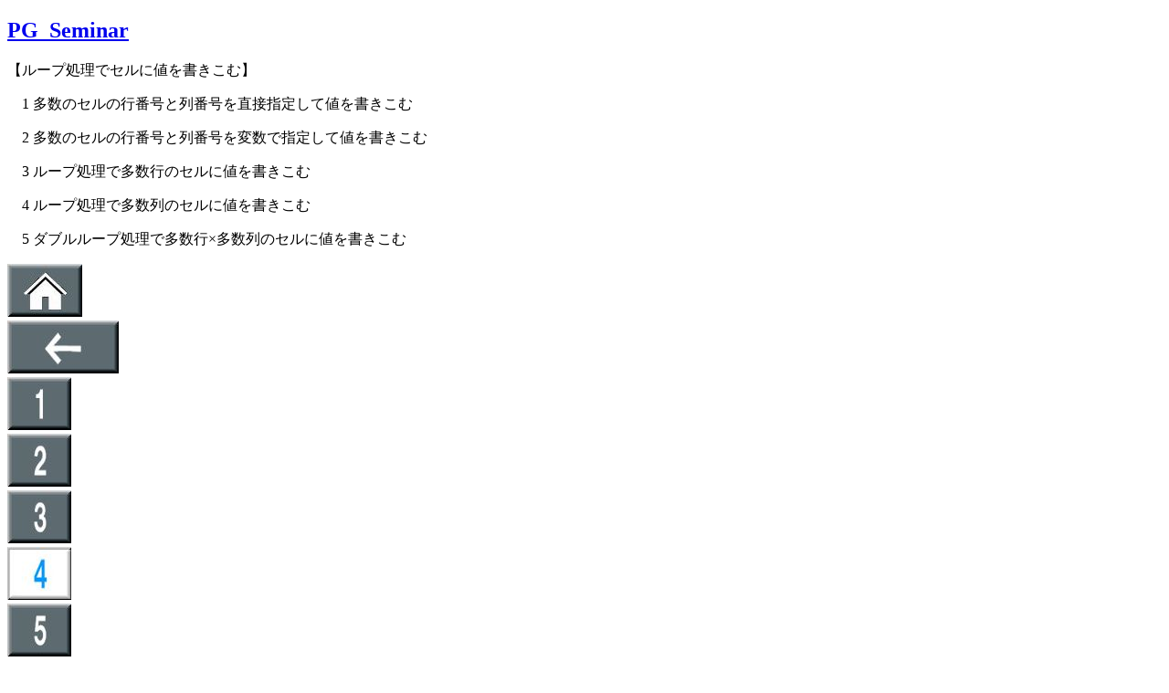

--- FILE ---
content_type: text/html
request_url: https://pythonxlwings.pgseminar.com/PXS1304.html
body_size: 4202
content:
<!DOCTYPE html>
<html class="no-js" lang="ja">
<head>
  <meta charset="UTF-8">
  <meta http-equiv="X-UA-Compatible" content="IE=edge">
  <title>ループ処理で多数列のセルに値を書きこむ-Python-xlwingsガイド</title>
  <meta name="description" content="Python-xlwingsのループ(繰り返し)処理をつかえば、多数列に係る順次処理を一つの順次処理にまとめることができます。例え1万列の順次処理でも一つの順次処理にまとめることができます。">
  <meta name="keywords" content="ループ処理で多数列のセルに値を書きこむ,ループ処理でセルに値を書きこむ,PythonでExcel操作,Python,xlwings,Excel,Python-xlwingsガイド">
  <meta name="viewport" content="width=device-width">
  <link rel="shortcut icon" href="./favicon.ico">
  <link rel="stylesheet" href="./components/css/pythonexcel.css">
  <script src="./components/js/modernizr.custom.min.js"></script>
  <script src="./components/js/jquery-2.1.3.min.js"></script>
  <script src="./components/js/event.js"></script>
  <!-- Google tag (gtag.js) -->
  <script async src="https://www.googletagmanager.com/gtag/js?id=G-N1NPN9PE21"></script>
  <script>
    window.dataLayer = window.dataLayer || [];
    function gtag(){dataLayer.push(arguments);}
    gtag('js', new Date());

    gtag('config', 'G-N1NPN9PE21');
  </script>


</head>
<body>
<div id="wrapper">
<!-- ▼▼ヘッダー ここから▼▼ -->
<header id="header">
  <a href="./index.html" target="_parent">
    <div id="top_header"><h2>PG_Seminar</h2></div>
  </a>
</header>
<!-- ▲▲ヘッダー ここまで▲▲ -->
<!-- ▼▼メインパートここから▼▼　-->
<main>
<!-- ▼▼宣言パート1ここから▼▼ -->
<div class="pgsm_ads_upper_frame">
  <div class="pgsm_up">
  <p><span class="skybluej">【ループ処理でセルに値を書きこむ】</span></p>
  <p>　1 多数のセルの行番号と列番号を直接指定して値を書きこむ</p>
  <p>　2 多数のセルの行番号と列番号を変数で指定して値を書きこむ</p>
  <p>　3 ループ処理で多数行のセルに値を書きこむ</p>
  <p>　4 <span class="skyblueb">ループ処理で多数列のセルに値を書きこむ</span></p>
  <p>　5 ダブルループ処理で多数行×多数列のセルに値を書きこむ</p>
  </div>
</div>
<div class="clear_both">
</div>
<!-- ▲▲宣言パート1ここまで▲▲ -->
<!-- ▼▼ページリンク ここから▼▼ -->
<div class="link_part">
  <div class="link_homepage_frame">
  <a href="./index.html#mokuzi13" target="_parent"> 
  <img class="link_homepage_img" src="./img/Page/page_home.jpg" alt="homepage">
  </a>
  </div>
  <div class="link_prepage_frame">
    <a href="./PXS1303.html" target="_parent"> 
    <img class="link_prepage_img" src="./img/Page/page_pre.jpg" alt="prepage">
    </a>
  </div>
  <div class="link_page_frame">
    <a href="./PXS1301.html" target="_parent"> 
    <img class="link_page_img" src="./img/Page/page1.jpg" alt="1ページ">
    </a>
  </div>  
  <div class="link_page_frame">
  <a href="./PXS1302.html" target="_parent">
  <img class="link_page_img" src="./img/Page/page2.jpg" alt="2ページ">
  </a>
  </div>
  <div class="link_page_frame">
    <a href="./PXS1303.html" target="_parent">
    <img class="link_page_img" src="./img/Page/page3.jpg" alt="3ページ">
    </a>
  </div>
  <div class="link_page_frame">
    <a href="./PXS1304.html" target="_parent">
    <img class="link_page_img" src="./img/Page/page4ao.jpg" alt="4ページ">
    </a>
  </div>
  <div class="link_page_frame">
    <a href="./PXS1305.html" target="_parent">
    <img class="link_page_img" src="./img/Page/page5.jpg" alt="5ページ">
    </a>
  </div>
  <div class="link_page_frame">
    <a href="#" target="_parent">
    <img class="link_page_img" src="./img/Page/pagespace.jpg" alt="6ページ">
    </a>
  </div>
  <div class="link_page_frame">
    <a href="#" target="_parent">
    <img class="link_page_img" src="./img/Page/pagespace.jpg" alt="7ページ">
    </a>
  </div>
  <div class="link_nextpage_frame">
    <a href="./PXS1305.html" target="_parent">
    <img class="link_nextpage_img" src="./img/Page/page_next.jpg" alt="nextpage">
    </a>
  </div>  
  <div class="link_twinpage_frame">
    <a href="https://emgdcell.pgseminar.com/EMC1017.html" target="_parent">
    <img class="link_twinpage_img" src="./img/Page/page_twin.jpg" alt="twinpage">
    </a>
  </div>
</div>
<div class="clear_both">
</div>
<!-- ▲▲ページリンク ここまで▲▲ -->
<!-- ▼▼本文 ここから▼▼ -->
<div class="ps_content">
  <h3>ループ処理で多数列のセルに値を書きこむ</h3>  
  <p>　前回『<a href="./PXS1303.html" target="_parent">ループ処理で多数行のセルに値を書きこむ</a>』は、</p>
  <p>　<strong><span class="blues">行数</span>がどんなに増えたとしても、</strong></p>
  <p>　<strong><span class="blueback"><span class="blacks">for</span><span class="blackb">文</span></span>をつかえば<span class="lightyellowback">一つの<span class="blacks">順次処理</span></span>にまとめられる</strong></p>
  <p>　という話でした。</p>
  <br>
  <p>　<strong>では、<span class="blues">列数</span>が増えたときは、どうすればよいのでしょうか。</strong></p>
  <p>　<strong><span class="blues">列数</span>がどんなに増えたとしても、</strong></p>
  <p>　<strong><span class="blueback"><span class="blacks">for</span><span class="blackb">文</span></span>をつかえば<span class="lightyellowback">一つの<span class="blacks">順次処理</span></span>にまとめられます。</strong></p>
  <br>
  <p>　<strong><span class="blacks">Python-xlwings</span>の<span class="blueback"><span class="blacks">ループ(繰り返し)処理</span></span>をつかえば、</strong></p>
  <p>　<strong><span class="lightyellowback"><span class="blues">多数列</span>に係る順次処理を一つの順次処理にまとめる</span>ことができます。</strong></p>
  <p>　<strong>例え1万列の順次処理でも一つの順次処理にまとめることができます。</strong></p>
  <br>
  <p>　<span class="blueback"><span class="blacks">ループ処理</span></span>の構文として、<span class="blueback"><span class="blacks">for</span><span class="blackb">文</span></span>を再び紹介します。</p>
  <img class="ps_eimg" src="./img/Cpt103/Img3_4_1.jpg" alt="Img3_4_1">
  <div class="clear_both">
  </div>
  <br>  
  <p>　このように、<span class="blueback"><span class="blacks">for</span><span class="blackb">文</span></span>は、『<span class="blackj">for</span>』の次にセットされた<span class="blues">変数</span>を、</p>
  <p>　<span class="blues">開始値</span>から<span class="blues">終了値</span>になるまで、１ずつ<span class="blues">カウントアップ</span>させながら、</p>
  <p>　<strong>一段階インデント(半角スペース4文字分)することで確定する<span class="lightyellowback"><span class="blacks">順次処理</span></span>のブロック</strong>を</p>
  <p>　<strong>くり返し実行</strong>します。</p>
  <br>
  <p>　xlwingsをつかいPythonでExcelを操作するときは、</p>
  <p>　メモリ上に、Workbookオブジェクトを生成、更に、sheetオブジェクトを生成して、</p>
  <p>　そのsheetを操作します。（ 『<a href="./PXS1204.html" target="_parent">rangeの行番号と列番号を変数で指定</a>』参照 ）</P>
  <p>　Workbookオブジェクト名を『wb』、sheetオブジェクト名を『st』としておきます。</p>
  <p>　予め、ソースコードパネルに</p>
  <div class="ps_blackboard">
    <p>import xlwings</p>
    <p>wb = xlwings.Book()</p>
    <p>st = wb.sheets[0]</p>    
  </div>  
  <p>　と記述しておきます。</p>
  <br>
  <br>
  <h4>1. 1行・1～3列</h4>  
  <p>　<span class="blues">行を1行目に固定</span>して、</p>
  <p>　<span class="blues">列を1列目から3列目まで1列ずつカウントアップ</span>していき、</p>
  <p>　<span class="blues">３つ</span><span class="blacks">のセル</span>に対して、『1行Y列』を設定します。</p>
  <br>
  <p>　今度の問題は、『多数のセルの行番号と列番号を変数で指定して値を書きこみ』の </p>
  <p>　3. 1行・1～3列と同じ問題です。</p>
  <p>　そのときにつくったPythonプログラムの一部を記載します。</p>
  <div class="ps_blackboard">
    <p>行 = 1</p>
    <p>列 = 1</p>
    <p>st.range(行,列).value = str(行) + '行' + str(列) + '列'</p>
    <p>列 = 2</p>
    <p>st.range(行,列).value = str(行) + '行' + str(列) + '列'</p>
    <p>列 = 3</p>
    <p>st.range(行,列).value = str(行) + '行' + str(列) + '列'</p>
  </div>
  <br>
  <p>　<span class="lightyellowback"><span class="blues">列</span><strong>に係る</strong><span class="blacks">順次処理</span></span>を<strong>３回</strong>も書いています。</p>
  <p>　<strong><span class="blueback"><span class="blacks">for</span><span class="blackb">文</span></span>をつかって、<span class="lightyellowback">３回の<span class="blacks">順次処理</span></span>を一つにまとめてみます。</strong></p>
  <br>
  <p>　<span class="blacks">変数『<span class="blues">列番号</span>』</span>を、<span class="blues">開始列</span>から<span class="blues">終了列</span>になるまで<span class="blues">１ずつカウントアップ</span>させながら、</p>
  <p>　<span class="lightyellowback"><span class="blacks">セルに値を書きこむ順次処理</span></span>をくり返し実行する<span class="blueback"><span class="blacks">for</span><span class="blackb">文</span></span>は、次のようになります。</p>
  <img class="ps_eimg" src="./img/Cpt103/Img3_4_2.jpg" alt="Img3_4_2">
  <div class="clear_both">
  </div>
  <br>  
  <p>　この<span class="blues">列番号</span><strong>のループ処理を実行するための構文</strong>をつかって、</p>
  <p>　Pythonプログラムをまとめると、次のようになります。</p>
  <div class="ps_blackboard">
    <p>行 = 1</p>
    <p>for 列 in range(1,4):</p>
    <p><span class="p_mgn1">st.range(行,列).value = str(行) + '行' + str(列) + '列'</span></p>
  </div>
  <div class="clear_both">
  </div>
  <br>  
  <p>　今回のコードを解説します。</p>
  <p>　<strong>『<span class="blueback">for <span class="blues">列</span> in range(<span class="blues">1,4</span>):</span>』の次の行から</strong></p>
  <p>　<strong>一段階インデント(半角スペース4文字分)されているコードが</strong></P>
  <p>　<span class="blueback"><span class="blacks">ループ処理</span></span><strong>のブロック</strong>となっていて、</p>
  <p>　『<span class="lightyellowback"><strong>st.range(<span class="blues">行</span>,<span class="blues">列</span>).value = str(<span class="blues">行</span>) <span class="redb">+</span> ‘行’ <span class="redb">+</span> str(<span class="blues">列</span>) <span class="redb">+</span> ‘列’</strong></span>』が</p>
  <p>　くり返し実行される処理となっています。</p>
  <br>
  <p>　『<span class="blueback">for <span class="blues">列</span> in range(<span class="blues">1,4</span>):</span>』は、</p>
  <p>　<span class="blackb"><span class="blacks">変数『<span class="blues">列</span>』</span>を<span class="blacks">開始列『<span class="bluej">1</span>』</span>から<span class="blacks">終了列『<span class="bluej">3</span>』</span>まで</span></p>
  <p>　<span class="blackb"><span class="blues">１ずつカウントアップ</span>していく</span>ということです。</p>
  <p>　つまり、</p>
  <p>　<span class="blueback">for <span class="blues">列</span> in range(<span class="blues">1,4</span>):</span></p>
  <p>　<span class="p_mgn1"><span class="lightyellowback"><strong>st.range(<span class="blues">行</span>,<span class="blues">列</span>).value = str(<span class="blues">行</span>) <span class="redb">+</span> ‘行’ <span class="redb">+</span> str(<span class="blues">列</span>) <span class="redb">+</span> ‘列’</strong></span></span></p>
  <p>　とは、</p>
  <p>　<span class="blackb"><span class="blacks">変数『<span class="blues">列</span>』</span>を<span class="blacks">開始列『<span class="bluej">1</span>』</span>から<span class="blacks">終了列『<span class="bluej">3</span>』</span>まで</span></p>
  <p>　<strong><span class="blues">１ずつカウントアップ</span>しながら、</strong></P>
  <p>　<span class="blackb"><span class="blacks">変数『<span class="blues">行</span>』</span>と<span class="blacks">変数『<span class="blues">列</span>』</span>のセルに対して、</span></p>
  <p>　<span class="blackb">『<span class="blues">行</span>』<span class="redb">と</span>'行'<span class="redb">と</span>『<span class="blues">列</span>』<span class="redb">と</span>'列'の結合値を設定する</span></p>
  <p>　という意味です。</p>
  <br>
  <p>　ソースコードパネルは、</p>
  <div class="ps_blackboard">
    <p>import xlwings</p>
    <p>wb = xlwings.Book()</p>
    <p>st = wb.sheets[0]</p>    
    <p>行 = 1</p>
    <p>for 列 in range(1,4):</p>
    <p><span class="p_mgn1">st.range(行,列).value = str(行) + '行' + str(列) + '列'</span></p>
  </div>  
  <p>　となります。</p>
  <br>
  <p>　それでは、そのPythonプログラムを実行してみましょう。</p>
  <img class="ps_img" src="./img/Cpt103/Img3_4_3.jpg" alt="Img3_4_3">
  <div class="clear_both">
  </div>
  <p>　1行目・1列目のセルに『1行1列』、</p>
  <p>　1行目・2列目のセルに『1行2列』、</p>
  <p>　1行目・3列目のセルに『1行3列』、</p>
  <p>　が書きこまれました。</p>
  <br>
  <h4>2. 1行・1～10列</h4>  
  <p>　<span class="blues">行を1行目に固定</span>して、</p>
  <p>　<span class="blues">列を1列目から10列目まで1列ずつカウントアップ</span>していき、</p>
  <p>　<span class="blues">10</span><span class="blacks">のセル</span>に対して、『1行Y列』を設定します。</p>
  <p>　一つ前の問題は、</p>
  <p>　『列を1列目から<span class="blacks">3</span>列目まで1列ずつカウントアップ』するのに対して、</p>
  <p>　今度の問題は、</p>
  <p>　『列を1列目から<span class="blues">10</span>列目まで1列ずつカウントアップ』するということで、</p>
  <p>　カウントアップの<span class="blues">終了値</span>が変わるだけです。</p>
  <p>　<strong><span class="blueback"><span class="blacks">for</span><span class="blackb">文</span></span>では、<span class="blacks">range</span>関数の第２引数に、</strong><span class="blues">終了値</span>を記述することになっているから、</p>
  <p>　さきほどのPythonプログラムの『<span class="blueback">for <span class="blues">列</span> in range(1,<span class="blacks">4</span>):</span>』を、</p>
  <p>　『<span class="blueback">for <span class="blues">列</span> in range(1,<span class="blues">11</span>):</span>』に書きかえるだけです。</p>
  <br>
  <p>　ソースコードパネルは、</p>
  <div class="ps_blackboard">
    <p>import xlwings</p>
    <p>wb = xlwings.Book()</p>
    <p>st = wb.sheets[0]</p>    
    <p>行 = 1</p>
    <p>for 列 in range(1,11):</p>
    <p><span class="p_mgn1">st.range(行,列).value = str(行) + '行' + str(列) + '列'</span></p>
  </div>  
  <p>　となります。</p>
  <br>  
  <p>　それでは、そのPythonプログラムを実行してみましょう。</p> 
  <img class="ps_img" src="./img/Cpt103/Img3_4_5.jpg" alt="Img3_4_5">
  <div class="clear_both">
  </div>
  <p>　1行目・1列目のセルに『1行1列』、</p>
  <p>　1行目・2列目のセルに『1行2列』、</p>
  <p>　1行目・3列目のセルに『1行3列』、</p>
  <p>　1行目・4列目のセルに『1行4列』、</p>
  <p>　1行目・5列目のセルに『1行5列』、</p>
  <p>　1行目・6列目のセルに『1行6列』、</p>
  <p>　1行目・7列目のセルに『1行7列』、</p>
  <p>　1行目・8列目のセルに『1行8列』、</p>
  <p>　1行目・9列目のセルに『1行9列』、</p>
  <p>　1行目・10列目のセルに『1行10列』、</p>
  <p>　が書きこまれました。</p>
  <br>
  <br>
  <h4>3. 1行・1～100列</h4>  
  <p>　<strong><span class="blueback"><span class="blacks">ループ処理</span></span>の終了値を</strong><span class="blues">100</span>まで増やします。</p>
  <p>　<span class="blues">行を1行目に固定</span>して、</p>
  <p>　<span class="blues">列を1列目から100列目まで1列ずつカウントアップ</span>していき、</p>
  <p>　<span class="blues">100</span><span class="blacks">のセル</span>に対して、『1行Y列』を設定します。</p>
  <p>　<strong><span class="blueback"><span class="blacks">for</span><span class="blackb">文</span></span>では、<span class="blacks">range</span>関数の第２引数に、</strong><span class="blues">終了値</span>を記述することになっているから、</p>
  <p>　さきほどのPythonプログラムの『<span class="blueback">for <span class="blues">列</span> in range(1,<span class="blacks">11</span>):</span>』を、</p>
  <p>　『<span class="blueback">for <span class="blues">列</span> in range(1,<span class="blues">101</span>):</span>』に書きかえるだけです。</p>
  <br>
  <p>　ソースコードパネルは、</p>
  <div class="ps_blackboard">
    <p>import xlwings</p>
    <p>wb = xlwings.Book()</p>
    <p>st = wb.sheets[0]</p>    
    <p>行 = 1</p>
    <p>for 列 in range(1,101):</p>
    <p><span class="p_mgn1">st.range(行,列).value = str(行) + '行' + str(列) + '列'</span></p>
  </div>  
  <p>　となります。</p>
  <br>  
  <p>　それでは、そのPythonプログラムを実行してみましょう。</p> 
  <img class="ps_img" src="./img/Cpt103/Img3_4_7.jpg" alt="Img3_4_7">
  <div class="clear_both">
  </div>
  <p>　1列目から100列目で、1行目のセルに、『1行Y列』が書きこまれました。</p>
  <br>
  <br>
  <h4>4. 1行・1～1000列</h4>  
  <p>　<strong><span class="blueback"><span class="blacks">ループ処理</span></span>の終了値をいっきに</strong><span class="blues">1000</span>まで増やします。</p>
  <p>　<span class="blues">行を1行目に固定</span>して、</p>
  <p>　<span class="blues">列を1列目から1000列目まで1列ずつカウントアップ</span>していき、</p>
  <p>　<span class="blues">1000</span><span class="blacks">のセル</span>に対して、『1行Y列』を設定します。</p>
  <p>　<strong><span class="blueback"><span class="blacks">for</span><span class="blackb">文</span></span>では、<span class="blacks">range</span>関数の第２引数に、</strong><span class="blues">終了値</span>を記述することになっているから、</p>
  <p>　さきほどのPythonプログラムの『<span class="blueback">for <span class="blues">列</span> in range(1,<span class="blacks">101</span>):</span>』を、</p>
  <p>　『<span class="blueback">for <span class="blues">列</span> in range(1,<span class="blues">1001</span>):</span>』に書きかえるだけですね。</p>
  <br>
  <p>　ソースコードパネルは、</p>
  <div class="ps_blackboard">
    <p>import xlwings</p>
    <p>wb = xlwings.Book()</p>
    <p>st = wb.sheets[0]</p>    
    <p>行 = 1</p>
    <p>for 列 in range(1,1001):</p>
    <p><span class="p_mgn1">st.range(行,列).value = str(行) + '行' + str(列) + '列'</span></p>
  </div>  
  <p>　となります。</p>
  <br>  
  <p>　それでは、そのPythonプログラムを実行してみましょう。</p> 
  <img class="ps_img" src="./img/Cpt103/Img3_4_12.jpg" alt="Img3_4_12">
  <div class="clear_both">
  </div>
  <p>　1列目から1000列目で、1行目のセルに、『1行Y列』が書きこまれました。</p>
  <br>
  <br>
  <p>　このように、例え<span class="bluej">1000</span><span class="blues">列</span>、、<span class="bluej">10000</span><span class="blues">列</span>、<span class="bluej">16384</span><span class="blues">列</span>と</p>
  <p>　<strong><span class="blues">列数</span>がどんなに増えたとしても、</strong></p>
  <p>　<strong><span class="blueback"><span class="blacks">for</span><span class="blackb">文</span></span>をつかえば、<span class="lightyellowback"><span class="blues">多数列</span>に係る<span class="blacks">順次処理</span></span>が、</strong></p>
  <p>　<strong><span class="lightyellowback">一つの<span class="blacks">順次処理</span></span>にまとめられます。</strong></p>
  <p>　試しに<span class="blueback"><span class="blacks">for</span><span class="blackb">文</span></span>の開始列・終了列と行番号の定数に設定する値を</P>
  <p>　適当な数字に書きかえて、Pythonプログラムを実行して、</p>
  <p>　<strong><span class="blues">多数列</span>のセルに値が<span class="blacks">書きこまれる</span></strong>ことを確かめてみてください。</p>
  <br>
  <p>　今回は、<strong><span class="blues">列数</span>がどんなに増えたとしても、</strong></p>
  <p>　<strong><span class="blueback"><span class="blacks">for</span><span class="blackb">文</span></span>をつかえば、<span class="lightyellowback"><span class="blues">多数列</span>に係る<span class="blacks">順次処理</span></span>が、</strong></p>
  <p>　<strong><span class="lightyellowback">一つの<span class="blacks">順次処理</span></span>にまとめられて、</strong></p>
  <p>　<strong><span class="blues">多数列</span>のセルに値を<span class="blacks">書きこむ</span>ことができる</strong></p>
  <p>　という話でした。</p>
  <p>　<strong>では、<span class="blacks"><span class="blues">行数</span>と<span class="blues">列数</span>の両方とも</span>増えたときは、どうすればよいのでしょうか。</strong></p>
  <p>　これについては、次回『<a href="./PXS1305.html" target="_parent">ループ処理で多数行×多数列のセルに値を書きこむ</a>』で紹介します。</p>
  <br>
  <br>
  <br>
</div>
<!-- ▲▲本文 ここまで▲▲ -->
<!-- ▼▼ページリンク ここから▼▼ -->
<div class="link_part">
  <div class="link_homepage_frame">
  <a href="./index.html#mokuzi13" target="_parent"> 
  <img class="link_homepage_img" src="./img/Page/page_home.jpg" alt="homepage">
  </a>
  </div>
  <div class="link_prepage_frame">
    <a href="./PXS1303.html" target="_parent"> 
    <img class="link_prepage_img" src="./img/Page/page_pre.jpg" alt="prepage">
    </a>
  </div>
  <div class="link_page_frame">
    <a href="./PXS1301.html" target="_parent"> 
    <img class="link_page_img" src="./img/Page/page1.jpg" alt="1ページ">
    </a>
  </div>  
  <div class="link_page_frame">
  <a href="./PXS1302.html" target="_parent">
  <img class="link_page_img" src="./img/Page/page2.jpg" alt="2ページ">
  </a>
  </div>
  <div class="link_page_frame">
    <a href="./PXS1303.html" target="_parent">
    <img class="link_page_img" src="./img/Page/page3.jpg" alt="3ページ">
    </a>
  </div>
  <div class="link_page_frame">
    <a href="./PXS1304.html" target="_parent">
    <img class="link_page_img" src="./img/Page/page4ao.jpg" alt="4ページ">
    </a>
  </div>
  <div class="link_page_frame">
    <a href="./PXS1305.html" target="_parent">
    <img class="link_page_img" src="./img/Page/page5.jpg" alt="5ページ">
    </a>
  </div>
  <div class="link_page_frame">
    <a href="#" target="_parent">
    <img class="link_page_img" src="./img/Page/pagespace.jpg" alt="6ページ">
    </a>
  </div>
  <div class="link_page_frame">
    <a href="#" target="_parent">
    <img class="link_page_img" src="./img/Page/pagespace.jpg" alt="7ページ">
    </a>
  </div>
  <div class="link_nextpage_frame">
    <a href="./PXS1305.html" target="_parent">
    <img class="link_nextpage_img" src="./img/Page/page_next.jpg" alt="nextpage">
    </a>
  </div>  
  <div class="link_twinpage_frame">
    <a href="https://emgdcell.pgseminar.com/EMC1017.html" target="_parent">
    <img class="link_twinpage_img" src="./img/Page/page_twin.jpg" alt="twinpage">
    </a>
  </div>
</div>
<div class="clear_both">
</div>
<!-- ▲▲ページリンク ここまで▲▲ -->
</main>
<!-- ▲▲メインパート ここまで▲▲ -->
<!-- ▼▼フッター ここから▼▼ -->
<footer id="footer">
</footer>
<!-- ▲▲フッター ここまで▲▲ -->
</div>
<!-- //wrapper -->
</body>
</html>
